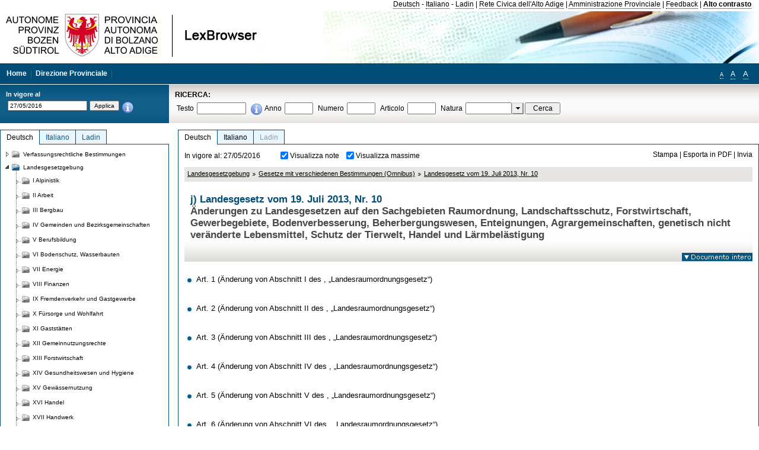

--- FILE ---
content_type: text/html; charset=utf-8
request_url: https://lexbrowser.provinz.bz.it/doc/20160527/de/197220/landesgesetz_vom_19_juli_2013_nr_10.aspx
body_size: 17899
content:


<!DOCTYPE html PUBLIC "-//W3C//DTD XHTML 1.0 Transitional//EN" "http://www.w3.org/TR/xhtml1/DTD/xhtml1-transitional.dtd">

<html xmlns="http://www.w3.org/1999/xhtml" xml:lang="en">
<head><title>
	Lexbrowser - j) Landesgesetz vom 19. Juli 2013, Nr. 10
</title><meta http-equiv="Content-Type" content="text/html; charset=utf-8" /><meta http-equiv="X-UA-Compatible" content="IE=8" /><link rel="shortcut icon" type="image/x-icon" href="/favicon.ico" /><link rel="icon" type="image/x-icon" href="/favicon.ico" /><link id="hStyleCommon" rel="stylesheet" type="text/css" href="https://www.provinz.bz.it/GenericV5/css/common.css" media="screen" title="default" /><link id="hStyle" rel="stylesheet" type="text/css" href="https://www.provinz.bz.it/land/landesverwaltung/css/default.css" media="screen" title="default" />

    <!--[if lte IE 6]>
            <link rel="stylesheet" type="text/css" href="https://www.provinz.bz.it/GenericV5/css/correzioni_ie_win_6.css" media="screen" /><link rel="stylesheet" type="text/css" href="https://www.provinz.bz.it/GenericV5/css/print_ie_win_6.css" media="print" />
    <![endif]-->
    <!--[if lte IE 7]>
            <link rel="stylesheet" type="text/css" href="https://www.provinz.bz.it/GenericV5/css/correzioni_ie_win_all.css" media="all" />
    <![endif]-->
    <link rel="stylesheet" type="text/css" href="https://www.provinz.bz.it/GenericV5/css/print.css" media="print" />
    <script type="text/javascript" src="https://www.provinz.bz.it/GenericV5/scripts/functions.js"></script>
    <script type="text/javascript"> 
            //<![CDATA[
        //addLoadEvent(inizializzait); addLoadEvent(tableruler); addLoadEvent(addHelp);
            //]]>
    </script>
    <link id="hStyleMain" rel="stylesheet" href="/css/main.css" media="screen" type="text/css" />
    <!--[if lte IE 7]>
        <link id="hStyleCorr" rel="stylesheet" media="screen" type="text/css" href="../../../../css/ie7-and-down.css" />
    <![endif]-->
    <!--[if gt IE 7]>
        <link id="hStyleElenchi" rel="stylesheet" media="screen" type="text/css" href="../../../../css/elenchi.css" />
    <![endif]-->
    <!--[if !IE]><!-->
        <link id="hStyleElenchiNoIE" rel="stylesheet" media="screen" type="text/css" href="../../../../css/elenchi.css" />
    <!--<![endif]-->
    

<!-- 12.02.2014 -->
<script>
  (function(i,s,o,g,r,a,m){i['GoogleAnalyticsObject']=r;i[r]=i[r]||function(){
  (i[r].q=i[r].q||[]).push(arguments)},i[r].l=1*new Date();a=s.createElement(o),
  m=s.getElementsByTagName(o)[0];a.async=1;a.src=g;m.parentNode.insertBefore(a,m)
  })(window,document,'script','//www.google-analytics.com/analytics.js','ga');
  ga('create', 'UA-47078896-3', 'provincia.bz.it');
  ga('send', 'pageview');
  ga('set', 'anonymizeIp', true);
</script>
<link href="/WebResource.axd?d=FwWDfCO6ODBIcZOYeAZ4Kl_ppoWObN0Rnck-GF0g-pC2FvYZP9VzXUN3nSC6JbKnNG_Z4_eK1DBRgSTDEEdQghxuzGfef-VDzUDIXavkp3jvwUmj0&amp;t=634405637580000000" type="text/css" rel="stylesheet" /></head>
<body>
    <form method="post" action="./landesgesetz_vom_19_juli_2013_nr_10.aspx" onsubmit="javascript:return WebForm_OnSubmit();" id="form1">
<div class="aspNetHidden">
<input type="hidden" name="ToolkitScriptManager1_HiddenField" id="ToolkitScriptManager1_HiddenField" value="" />
<input type="hidden" name="__EVENTTARGET" id="__EVENTTARGET" value="" />
<input type="hidden" name="__EVENTARGUMENT" id="__EVENTARGUMENT" value="" />
<input type="hidden" name="__LASTFOCUS" id="__LASTFOCUS" value="" />
<input type="hidden" name="__VIEWSTATE" id="__VIEWSTATE" value="Edqb3c0FgzdD5zsZOq5QI4SX3H1/pXh96ox0DIAcYSugCz6uTHT/jh8M37aaeQlcTah7v5SLTq/rP1z+/CJactKYB0auAcyJhkOanNYZJXbMW5hkxJ9lnaNuok0LPQcPTE0CmCsDxX+ZuoBRhfO4frYnajjAVLbF8p3Lz5ciCdvbnQgk6Uvrjs2EEmbSva5b38SKaLGQsOl1rWzgEDQW5VD4C/TEMW+9jfvibHugNx3hYlzB6Z9cz+j/ZdcjnPvA5NGRmF3kmNW6IUf/xY92G3ZNcY00DEtx9MXvOwuUQZzQT8ELjJbrtE/ZzYjAOTUsx/zCaMnIVjHFI+AoVH/lZgPpcHhWY+/gtTiUOvjksjDheGVhbBDip3PSF6pCpebosH8/Y0/qq3lNh4FUSgPH8lfcjzNnPzYBhEL+xDKvtagg2UQ62/bKlINSm1i3rFFQAieMhoJvkg9XGvg++T4ww1ksql6oEtqp2iEMQR8sccQ+RRiT6EYAVt34YMeqd5nnKxsmMgmDvI4JUOJusGh+YD8cD/MWcgSE14KpIHS6qruR7MolVdV4qGR+Nnc6mtUT6GXZQks1QIHy63bxapRMBJhXVMkEcPo5GwZ2ebfya203czniXAfOE6AQn303WgQTUf7g7hqdsUe4Rbingd8/8MasF7V37F9FGjLu6VK4+pyadqOdL14K+/Pz00ZDQGDX4XGqjMIdPoTk+W8bxtNk7jtpAnw9kOmkumwX9s8lB+MqASW2eShXSJlGcKvlxkHAW+c1KCNYZJWHdRsbre0t14FVNijlfkes9cokK9XCkYje14jW4oEovA12/g4RUigguUKISGeNY/9KZHBINO+lMSix9lRLYf4+wwBZHDi4eHo6UDOd027aTnl3zL9cus4ygNsk0//sO0T47tX+EYurIyeoNEUqYTOT2b4bZbZRl0NZ+0Hcps+RNdJz72otpSIx3bK9rixtZxljXW3jD9dx5WSP711N9wrFPuWzGuv+OXQ7E8SLbRzyaF1mWz1WSrT14FDcAUhe28EUBGX9TQstTkYFB3M=" />
</div>

<script type="text/javascript">
//<![CDATA[
var theForm = document.forms['form1'];
if (!theForm) {
    theForm = document.form1;
}
function __doPostBack(eventTarget, eventArgument) {
    if (!theForm.onsubmit || (theForm.onsubmit() != false)) {
        theForm.__EVENTTARGET.value = eventTarget;
        theForm.__EVENTARGUMENT.value = eventArgument;
        theForm.submit();
    }
}
//]]>
</script>


<script src="/WebResource.axd?d=pynGkmcFUV13He1Qd6_TZHWUOCcYpK7TqXX-jSSfFOn8WQQVJ3_JQfxokQCfmah2h20riw2&amp;t=638286137964787378" type="text/javascript"></script>

<script src='/js/highlightext.js' type='text/javascript'></script>

<script src="/ScriptResource.axd?d=nv7asgRUU0tRmHNR2D6t1HfXvmYHvLIGlD2-I1xouO-JpZpr8nL03_pl2L48l7jQlAbEmL5fxN8bEvmkbmf96ttld229X149lZ94txq0ddOFhDWJfvJHG9O4Izc-v0RKCjedSg2&amp;t=ffffffffe8f46b29" type="text/javascript"></script>
<script src="/ScriptResource.axd?d=x6wALODbMJK5e0eRC_p1LcSJ7MAZuo3dWuAmXZa5h-q7p1g_jlM-iJsL5WHHBHg6XNbkDsJNsCyEfW2E6muDDhotiSgMy3JJnT2XA5BBxFcP_tbN0&amp;t=f2cd5c5" type="text/javascript"></script>
<script src="/ScriptResource.axd?d=P5lTttoqSeZXoYRLQMIScLyIW5KVGRudF6Wmo6d3xiqUvylBJAn3_aY5lx7ad9UUS3Pqu6MdPZ4cgsqyC3CopMeznCVmn2QCp4zHmCTvmh-bA6RV0&amp;t=f2cd5c5" type="text/javascript"></script>
<script src="/ScriptResource.axd?d=3ia6HmjDiLBiKjztVGXh5Kn5KC0cV02Q95YNnbQKqpiSHJHBTo9ZUWB-jOhMaY8lgPbz8AsbFcw-ejg9FZT5tJOtLjCnqF2o2TnocW9CHBA6vTU1lG-rq1xnYziRSU8Fjx7seIw996p5gjlymjctDMGnNA4Lybi71DNRU6Pq2JfCyiqRSTtZNcOMMfhlDvl0heMsAQ2" type="text/javascript"></script>
<script src="/doc/20160527/de/197220/landesgesetz_vom_19_juli_2013_nr_10.aspx?_TSM_HiddenField_=ToolkitScriptManager1_HiddenField&amp;_TSM_CombinedScripts_=%3b%3bAjaxControlToolkit%2c+Version%3d4.1.40412.0%2c+Culture%3dneutral%2c+PublicKeyToken%3d28f01b0e84b6d53e%3ait%3aacfc7575-cdee-46af-964f-5d85d9cdcf92%3aeffe2a26%3a5546a2b%3a475a4ef5%3ad2e10b12%3a37e2e5c9%3a5a682656%3aecdfc31d%3a4355a41%3a2a35a54f" type="text/javascript"></script>
<script type="text/javascript">
//<![CDATA[
function WebForm_OnSubmit() {
if (typeof(ValidatorOnSubmit) == "function" && ValidatorOnSubmit() == false) return false;
return true;
}
//]]>
</script>

    <script type="text/javascript">
//<![CDATA[
Sys.WebForms.PageRequestManager._initialize('ctl00$ToolkitScriptManager1', 'form1', [], [], [], 90, 'ctl00');
//]]>
</script>

    <script type="text/javascript" >
    <!--
        $(document).ready(function () {
            function setTextSize(s) {
                $("body").css("font-size", s + "em");
                jQuery.cookie("textsize", s, { expires: 7, path: "/" });
            }

            if (jQuery.cookie("textsize")) {
                var val = parseFloat(jQuery.cookie("textsize"));
                //alert(val);
                if (0 < (isNaN(val) ? 0 : val)) {
                    $("body").css("font-size", val.toString() + "em");
                }
            }

            $("#largetext").click(function () { setTextSize(1); });
            $("#middletext").click(function () { setTextSize(0.8); });
            $("#smalltext").click(function () { setTextSize(0.7); });
            $("#ddlRicercaNatura_Table").css("top", "0px");
        });
        function openPopUp(pag) {
            window.open(pag, '_blank', 'height=600,width=800,status=yes,toolbar=no,menubar=no,location=no,scrollbars=1,resizable=1');
        }
        function openPopUpSmall(pag) {
            window.open(pag, '_blank', 'height=200,width=400,status=yes,toolbar=no,menubar=no,location=no,scrollbars=1,resizable=1');
        }
        -->
    </script>


        <div class="intestazione">
            <div class="primaintestazione">
                <a id="lnkLangDE" href="javascript:__doPostBack(&#39;ctl00$lnkLangDE&#39;,&#39;&#39;)">Deutsch</a> -
                <a id="lnkLangIT" href="javascript:__doPostBack(&#39;ctl00$lnkLangIT&#39;,&#39;&#39;)">Italiano</a> -
                <a id="lnkLangLA" href="javascript:__doPostBack(&#39;ctl00$lnkLangLA&#39;,&#39;&#39;)">Ladin</a>
                |
                <a id="HyperLink4" href="http://www.provincia.bz.it/it/">Rete Civica dell'Alto Adige</a>
                |
                <a id="HyperLink5" href="http://www.provincia.bz.it/aprov/amministrazione/">Amministrazione Provinciale</a>
                |
                <a id="HyperLink1" href="http://www.provincia.bz.it/aprov/amministrazione/service/feedback.asp">Feedback</a>
                |
                <strong>
                    <a id="lbAltoContrasto" href="javascript:__doPostBack(&#39;ctl00$lbAltoContrasto&#39;,&#39;&#39;)">Alto contrasto</a>
                </strong>
            </div>
            <div class="secondaintestazione">
                <div class="loghi"><img id="imgLogo" src="../../../../images/loghi.jpg" alt="Provincia Autonoma di Bolzano - Alto Adige - LexBrowser" /></div>
                
           </div>
            <div class="terzaintestazione">
                <div class="T_nav">
                    <a id="HyperLink7" href="../../../../">Home</a>
                    |
                    <a id="HyperLink9" href="http://www.provincia.bz.it/ressorts/generaldirektion/">Direzione Provinciale</a>
                    |
                </div>
                <div class="Usabilita_nav">
                    <a href="javascript:void(0);" id="smalltext" style="font-size:0.7em" title="Piccolo">A</a> 
                    <a href="javascript:void(0);" id="middletext" style="font-size:1em" title="Normale">A</a> 
                    <a href="javascript:void(0);" id="largetext" style="font-size:1.1em" title="Grande">A</a>
<!--                     <a id="help" title="help" href="/help.aspx" onclick="openPopUp('/help.aspx');return false;">Help</a> -->
                </div>
            </div>
            <div class="quartaintestazione">
                <div class="filtrodata">
                    <h2>In vigore al</h2>
                    <div id="pnlFiltroData" class="filtrodata_elementi" onkeypress="javascript:return WebForm_FireDefaultButton(event, &#39;btnFiltroData&#39;)">
	
                        <input name="ctl00$txtFiltroData" type="text" value="27/5/2016" id="txtFiltroData" class="calendario" />
                        <input type="submit" name="ctl00$btnFiltroData" value="Applica" onclick="javascript:WebForm_DoPostBackWithOptions(new WebForm_PostBackOptions(&quot;ctl00$btnFiltroData&quot;, &quot;&quot;, true, &quot;Date&quot;, &quot;&quot;, false, false))" id="btnFiltroData" />
                        <input type="hidden" name="ctl00$MaskedEditExtender1_ClientState" id="MaskedEditExtender1_ClientState" />
                        <span id="rngFiltroData" style="display:none;">*</span>
                        <div class="infofiltro">
                            <a href="/helpFilter.aspx" onclick="openPopUpSmall('/helpFilter.aspx');return false;"><img id="imgInfo" src="../../../../images/info_icon.png" /></a>
                        </div>
                    
</div>
                </div>
                <div id="pnlRicerca" class="ricerca" onkeypress="javascript:return WebForm_FireDefaultButton(event, &#39;btnCerca&#39;)">
	
                    <h2>RICERCA:</h2>
                    <div class="ricerca_elementi">
                        <label for="txtRicercaTesto" id="lblRicercaTesto">Testo</label> <input name="ctl00$txtRicercaTesto" type="text" maxlength="500" id="txtRicercaTesto" class="ricerca_testo" />
                        <div class="infofiltro">
                            <a href="/helpRicerca.aspx" onclick="openPopUpSmall('/helpRicerca.aspx');return false;"><img id="imgInfo2" src="../../../../images/info_icon.png" /></a>
                        </div>
                        <label for="txtRicercaAnno" id="lblRicercaAnno">Anno</label> <input name="ctl00$txtRicercaAnno" type="text" maxlength="4" id="txtRicercaAnno" class="ricerca_anno" />
                        <label for="txtRicercaNumero" id="lblRicercaNumero">Numero</label> <input name="ctl00$txtRicercaNumero" type="text" maxlength="10" id="txtRicercaNumero" class="ricerca_numero" />
                        <label for="txtRicercaArticolo" id="lblRicercaArticolo">Articolo</label> <input name="ctl00$txtRicercaArticolo" type="text" maxlength="10" id="txtRicercaArticolo" class="ricerca_numero" />
                        <label for="ddlRicercaNatura" id="lblRicercaNatura">Natura</label> <div id="ddlRicercaNatura" class="ricerca_natura" style="display:inline;">
		<table id="ddlRicercaNatura_Table" class="ajax__combobox_inputcontainer" cellspacing="0" cellpadding="0" style="border-width:0px;border-style:None;border-collapse:collapse;display:inline;position:relative;top:5px;">
			<tr>
				<td class="ajax__combobox_textboxcontainer"><input name="ctl00$ddlRicercaNatura$TextBox" type="text" id="ddlRicercaNatura_TextBox"  /></td><td class="ajax__combobox_buttoncontainer"><button id="ddlRicercaNatura_Button" type="button" style="visibility:hidden;"></button></td>
			</tr>
		</table><ul id="ddlRicercaNatura_OptionList" class="ajax__combobox_itemlist" style="display:none;visibility:hidden;">
			<li></li><li>Beschluss der Landesregierung</li><li>Gutachten</li><li>Verwaltungsgericht Bozen</li><li>Rundschreiben</li><li>Pariser Vertrag</li><li>Verfassung der Republik Italien</li><li>Durchf&#252;hrungsbestimmungen</li><li>Autonomiestatut und Durchf&#252;hrungsbestimmungen</li><li>Gesetz oder Verfassungsgesetz</li><li>Dekret des Landeshauptmanns</li><li>Landesgesetz</li><li>Kollektivvertrag</li><li>Verfassungsgerichtshof</li>
		</ul><input type="hidden" name="ctl00$ddlRicercaNatura$HiddenField" id="ddlRicercaNatura_HiddenField" value="0" />
	</div>
                        <input type="submit" name="ctl00$btnCerca" value="Cerca" id="btnCerca" class="actioncerca" />
                    </div>
                
</div>
            </div>
        </div>

        <div class="Cont">
        	<div class="wrapper">
        		<div class="Cont"> 
            	    <div class="content">


                	    
    <div class="Centrale">
        <a name="top" />
        <div class="lingue">
            <a id="ContentPlaceHolder1_lnkLangDE" class="lingua selezionata" href="/doc/20160527/de/197220/landesgesetz_vom_19_juli_2013_nr_10.aspx">Deutsch</a>
            <a id="ContentPlaceHolder1_lnkLangIT" class="lingua noselezionata" href="/doc/20160527/it/197220/legge_provinciale_19_luglio_2013_n_10.aspx">Italiano</a>
            <a id="ContentPlaceHolder1_lnkLangLA" class="lingua disabilitato ultimo">Ladin</a>
        </div>
        <div class="contenuto">
            <div class="contenuto_Cella">
                <div id="ContentPlaceHolder1_pnlAzioni" class="azioni">
	
                    <div class="edizione">
                        In vigore al: 27/05/2016
                    </div>
                    <div class="visualizzazionidoc">
                        <input id="ContentPlaceHolder1_chkVisualizzaNote" type="checkbox" name="ctl00$ContentPlaceHolder1$chkVisualizzaNote" checked="checked" onclick="javascript:setTimeout(&#39;__doPostBack(\&#39;ctl00$ContentPlaceHolder1$chkVisualizzaNote\&#39;,\&#39;\&#39;)&#39;, 0)" /><label for="ContentPlaceHolder1_chkVisualizzaNote">Visualizza note</label>
                        <input id="ContentPlaceHolder1_chkVisualizzaMassime" type="checkbox" name="ctl00$ContentPlaceHolder1$chkVisualizzaMassime" checked="checked" onclick="javascript:setTimeout(&#39;__doPostBack(\&#39;ctl00$ContentPlaceHolder1$chkVisualizzaMassime\&#39;,\&#39;\&#39;)&#39;, 0)" /><label for="ContentPlaceHolder1_chkVisualizzaMassime">Visualizza massime</label>
                    </div>
                    <div class="azionidoc">
                        
                        <a href="javascript:void(0);" onclick="popup(3168446,3168446,1, '20160527');">
                            <span id="ContentPlaceHolder1_lblStampa">Stampa</span></a>
                        | <a href="javascript:void(0);" onclick="popup(3168446,3168446,2, '20160527');">
                            <span id="ContentPlaceHolder1_lblEsporta">Esporta in PDF</span></a>
                        | <a href="javascript:void(0);" onclick="popup(3168446,3168446,3, '20160527');">
                            <span id="ContentPlaceHolder1_lblInvia">Invia</span></a>
                    </div>
                
</div>
                
                <div class="Briciole">
                    <div class="mappapercorsosito">
                        <a href="/doc/20160527/de/LG/landesgesetzgebung.aspx">Landesgesetzgebung</a><img alt="separatore percorso" src="/images/pathsep.jpg" /><a href="/doc/20160527/de/LG%c2%a7XXXIX/landesgesetzgebung/gesetze_mit_verschiedenen_bestimmungen_omnibus.aspx">Gesetze mit verschiedenen Bestimmungen (Omnibus)</a><img alt="separatore percorso" src="/images/pathsep.jpg" /><a href="/doc/20160527/de/197220/landesgesetz_vom_19_juli_2013_nr_10.aspx">Landesgesetz vom 19. Juli 2013, Nr. 10</a>
                    </div>
                </div>
                <div id="ContentPlaceHolder1_pnlTitolo" class="titolodocumento">
	
                    <h1>
                        <span class="tit_doc">
                            j) Landesgesetz vom 19. Juli 2013, Nr. 10</span>
                        <br />
                        <span class="descr_doc">
                            Änderungen zu Landesgesetzen auf den Sachgebieten Raumordnung, Landschaftsschutz, Forstwirtschaft, Gewerbegebiete, Bodenverbesserung, Beherbergungswesen, Enteignungen, Agrargemeinschaften, genetisch nicht veränderte Lebensmittel, Schutz der Tierwelt, Handel und Lärmbelästigung</span>
                    </h1>
                    
                    <a id="ContentPlaceHolder1_lnkDocInteroImg" class="documento_intero" onclick="$(&#39;#attesa1&#39;).show();" href="landesgesetz_vom_19_juli_2013_nr_10.aspx?view=1"><img id="ContentPlaceHolder1_imgDocIntero" src="../../../../images/documento_intero_IT.jpg" alt="Visualizza documento intero" /></a>
                    <div id="attesa1" class="attesa" style="display: none">
                        <span id="ContentPlaceHolder1_lblAttesa">Attendere, processo in corso!</span></div>
                
</div>
                <div id="documento" class="documentoesteso">
                    <div class="Cella_articolo"><ul><li class="disable"><a href="/doc/20160527/de/197220%c2%a710/landesgesetz_vom_19_juli_2013_nr_10/art_1_nderung_von_abschnitt_i_des_landesraumordnungsgesetz.aspx"> <span>Art. 1 (Änderung von Abschnitt I des  , „Landesraumordnungsgesetz“)</span></a><span class="descrizione">&nbsp;</span></li><li class="disable"><a href="/doc/20160527/de/197220%c2%a720/landesgesetz_vom_19_juli_2013_nr_10/art_2_nderung_von_abschnitt_ii_des_landesraumordnungsgesetz.aspx"> <span>Art. 2 (Änderung von Abschnitt II des  , „Landesraumordnungsgesetz“)</span></a><span class="descrizione">&nbsp;</span></li><li class="disable"><a href="/doc/20160527/de/197220%c2%a730/landesgesetz_vom_19_juli_2013_nr_10/art_3_nderung_von_abschnitt_iii_des_landesraumordnungsgesetz.aspx"> <span>Art. 3 (Änderung von Abschnitt III des  , „Landesraumordnungsgesetz“)</span></a><span class="descrizione">&nbsp;</span></li><li class="disable"><a href="/doc/20160527/de/197220%c2%a740/landesgesetz_vom_19_juli_2013_nr_10/art_4_nderung_von_abschnitt_iv_des_landesraumordnungsgesetz.aspx"> <span>Art. 4 (Änderung von Abschnitt IV des  , „Landesraumordnungsgesetz“)</span></a><span class="descrizione">&nbsp;</span></li><li class="disable"><a href="/doc/20160527/de/197220%c2%a750/landesgesetz_vom_19_juli_2013_nr_10/art_5_nderung_von_abschnitt_v_des_landesraumordnungsgesetz.aspx"> <span>Art. 5 (Änderung von Abschnitt V des  , „Landesraumordnungsgesetz“)</span></a><span class="descrizione">&nbsp;</span></li><li class="disable"><a href="/doc/20160527/de/197220%c2%a760/landesgesetz_vom_19_juli_2013_nr_10/art_6_nderung_von_abschnitt_vi_des_landesraumordnungsgesetz.aspx"> <span>Art. 6 (Änderung von Abschnitt VI des  , „Landesraumordnungsgesetz“)</span></a><span class="descrizione">&nbsp;</span></li><li class="disable"><a href="/doc/20160527/de/197220%c2%a770/landesgesetz_vom_19_juli_2013_nr_10/art_7_nderung_von_abschnitt_vii_des_landesraumordnungsgesetz.aspx"> <span>Art. 7 (Änderung von Abschnitt VII des  , „Landesraumordnungsgesetz“)</span></a><span class="descrizione">&nbsp;</span></li><li class="disable"><a href="/doc/20160527/de/197220%c2%a780/landesgesetz_vom_19_juli_2013_nr_10/art_8_nderung_von_abschnitt_viii_des_landesraumordnungsgesetz.aspx"> <span>Art. 8 (Änderung von Abschnitt VIII des  , „Landesraumordnungsgesetz“)</span></a><span class="descrizione">&nbsp;</span></li><li class="disable"><a href="/doc/20160527/de/197220%c2%a790/landesgesetz_vom_19_juli_2013_nr_10/art_9_nderung_von_abschnitt_ix_des_landesraumordnungsgesetz.aspx"> <span>Art. 9 (Änderung von Abschnitt IX des  , „Landesraumordnungsgesetz“)</span></a><span class="descrizione">&nbsp;</span></li><li class="disable"><a href="/doc/20160527/de/197220%c2%a7100/landesgesetz_vom_19_juli_2013_nr_10/art_10_nderung_von_abschnitt_x_des_landesraumordnungsgesetz.aspx"> <span>Art. 10 (Änderung von Abschnitt X des  , „Landesraumordnungsgesetz“)</span></a><span class="descrizione">&nbsp;</span></li><li class="disable"><a href="/doc/20160527/de/197220%c2%a7110/landesgesetz_vom_19_juli_2013_nr_10/art_11_nderung_des_landschaftsschutz.aspx"> <span>Art. 11 (Änderung des  , „Landschaftsschutz“)</span></a><span class="descrizione">&nbsp;</span></li><li class="disable"><a href="/doc/20160527/de/197220%c2%a7120/landesgesetz_vom_19_juli_2013_nr_10/art_12_nderung_des_forstgesetz.aspx"> <span>Art. 12 (Änderung des  , „Forstgesetz“)</span></a><span class="descrizione">&nbsp;</span></li><li class="disable"><a href="/doc/20160527/de/197220%c2%a7130/landesgesetz_vom_19_juli_2013_nr_10/art_13_nderung_des_wohnbaureform.aspx"> <span>Art. 13 (Änderung des  , „Wohnbaureform”)</span></a><span class="descrizione">&nbsp;</span></li><li class="disable"><a href="/doc/20160527/de/197220%c2%a7140/landesgesetz_vom_19_juli_2013_nr_10/art_14_nderung_des_bestimmungen_zur_bonifizierung.aspx"> <span>Art. 14 (Änderung des  , „Bestimmungen zur Bonifizierung“)</span></a><span class="descrizione">&nbsp;</span></li><li class="disable"><a href="/doc/20160527/de/197220%c2%a7150/landesgesetz_vom_19_juli_2013_nr_10/art_15_nderung_des_regelung_der_privaten_vermietung_von_g_stezimmern_und_m_blierten_ferienwohnungen.aspx"> <span>Art. 15 (Änderung des  , „Regelung der privaten Vermietung von Gästezimmern und möblierten Ferienwohnungen“)</span></a><span class="descrizione">&nbsp;</span></li><li class="disable"><a href="/doc/20160527/de/197220%c2%a7160/landesgesetz_vom_19_juli_2013_nr_10/art_16_nderung_des_enteignung_f_r_gemeinn_tzige_zwecke_in_bereichen_f_r_die_das_land_zust_ndig_ist.aspx"> <span>Art. 16 (Änderung des  , „Enteignung für gemeinnützige Zwecke in Bereichen, für die das Land zuständig ist“)</span></a><span class="descrizione">&nbsp;</span></li><li class="disable"><a href="/doc/20160527/de/197220%c2%a7170/landesgesetz_vom_19_juli_2013_nr_10/art_17_nderung_des_neuordnung_der_agrargemeinschaften_interessentschaften_nachbarschaften_usw_zur_aus_bung_der_rechte_an_den_gemeinsamen_grundst_cken.aspx"> <span>Art. 17 (Änderung des  ,  „Neuordnung der Agrargemeinschaften (Interessentschaften, Nachbarschaften, usw.) zur Ausübung der Rechte an den gemeinsamen Grundstücken“)</span></a><span class="descrizione">&nbsp;</span></li><li class="disable"><a href="/doc/20160527/de/197220%c2%a7180/landesgesetz_vom_19_juli_2013_nr_10/art_18_nderung_des_kennzeichnung_von_lebensmitteln_ohne_gvo_eigenschaften.aspx"> <span>Art. 18 (Änderung des  , „Kennzeichnung von Lebensmitteln ohne GVO-Eigenschaften“)</span></a><span class="descrizione">&nbsp;</span></li><li class="disable"><a href="/doc/20160527/de/197220%c2%a7190/landesgesetz_vom_19_juli_2013_nr_10/art_19_nderung_des_ma_nahmen_zum_schutz_der_tierwelt_und_zur_unterbindung_des_streunens_von_tiere.aspx"> <span>Art. 19 (Änderung des  , „Maßnahmen zum Schutz der Tierwelt und zur Unterbindung des Streunens von Tiere“)</span></a><span class="descrizione">&nbsp;</span></li><li class="disable"><a href="/doc/20160527/de/197220%c2%a7200/landesgesetz_vom_19_juli_2013_nr_10/art_20_nderung_des_neue_handelsordnung.aspx"> <span>Art. 20 (Änderung des  , „Neue Handelsordnung“)</span></a><span class="descrizione">&nbsp;</span></li><li class="disable"><a href="/doc/20160527/de/197220%c2%a7210/landesgesetz_vom_19_juli_2013_nr_10/art_21_nderung_des_liberalisierung_der_handelst_tigkeit.aspx"> <span>Art. 21 (Änderung des  ,„Liberalisierung der Handelstätigkeit“)</span></a><span class="descrizione">&nbsp;</span></li><li class="disable"><a href="/doc/20160527/de/197220%c2%a7220/landesgesetz_vom_19_juli_2013_nr_10/art_22_nderung_des_bestimmungen_zur_l_rmbel_stigung.aspx"> <span>Art. 22 (Änderung des  , „Bestimmungen zur Lärmbelästigung“)</span></a><span class="descrizione">&nbsp;</span></li><li class="disable"><a href="/doc/20160527/de/197220%c2%a7230/landesgesetz_vom_19_juli_2013_nr_10/art_23_bergangsbestimmungen.aspx"> <span>Art. 23 (Übergangsbestimmungen)</span></a><span class="descrizione">&nbsp;</span></li><li class="disable"><a href="/doc/20160527/de/197220%c2%a7240/landesgesetz_vom_19_juli_2013_nr_10/art_24_aufhebung_von_bestimmungen.aspx"> <span>Art. 24 (Aufhebung von Bestimmungen)</span></a><span class="descrizione">&nbsp;</span></li><li class="disable"><a href="/doc/20160527/de/197220%c2%a7250/landesgesetz_vom_19_juli_2013_nr_10/span_art_25_finanzbestimmung_span.aspx"> <span><span >[</span>Art. 25 (Finanzbestimmung) <span>&nbsp;</span></span></a><span class="descrizione">&nbsp;</span>&nbsp;<img class="delibere_sentenze" src="/images/massime.jpg" alt="delibera sentenza" /></li><li class="disable"><a href="/doc/20160527/de/197220%c2%a7260/landesgesetz_vom_19_juli_2013_nr_10/art_25_bis_finanzbestimmung.aspx"> <span>Art. 25/bis (Finanzbestimmung)</span></a><span class="descrizione">&nbsp;</span></li><li class="disable"><a href="/doc/20160527/de/197220%c2%a7270/landesgesetz_vom_19_juli_2013_nr_10/art_26_inkrafttreten.aspx"> <span>Art. 26 (Inkrafttreten)</span></a><span class="descrizione">&nbsp;</span></li></ul></div>
                </div>
                
            </div>
        </div>
    </div>
    <script type="text/javascript">
    
        $(document).ready(function() {
            
            var query = highlightGoogleSearchTerms(document.URL);
            if (!query)
            {
                var analizza = true;
                var loc = 'http://' + document.domain;
                if (document.referrer.length >= loc.length) {
                    if (document.referrer.substring(0, loc.length) == loc)
                        analizza = false;
                }

                if (analizza)
                    query = highlightGoogleSearchTerms(document.referrer);

            }
            
            if (query != '')
            {
                var bodyText = $(".contenuto").html();
                bodyText = doHighlight(bodyText, query);
  
                $(".contenuto").html(bodyText);
            }
        });

        function mostraIndice() {
            if ($("#indice").is(':visible')) {
                $("#indice").hide();
                $("#documento").attr("class", "documentoesteso");
                $("#boxIndice").attr("class", "boxIndice_ridotto");
            }
            else {
                $("#indice").show();
                $("#documento").attr("class", "documentoridotto");
                $("#boxIndice").attr("class", "boxIndice_esteso");
            }
        }
        function popup(idArt, idDocumento, action, data) {
            var art = "";
            if ($("#boxIndice").length == 0) {
                art = idArt;
            } 
            else 
            {
                $(".filtroArticoli:checked").each(function () {
                    art += this.id.substring(7) + ";";
                });
            }
            
            //var pag = "/Invia.aspx" + "?id=" + idDocumento + escape("&") + "action=" + action + escape("&") + "idArt=" + idArt + escape("&") + "data=" + data + escape("&") + "c=" + art;
            //window.open(unescape(pag), "myWindow", "height = 600, width = 480, resizable = no,toolbar=no,scrollbars=yes,menubar=no, status = 0");

            var printForm = document.createElement("form");
            printForm.target = "printForm";
            printForm.method = "POST"; // or "post" if appropriate
            printForm.action = '/Invia.aspx';
            printForm.setAttribute("style", "display:none;");

            var idInput = document.createElement("input");
            idInput.type = "text";
            idInput.name = "id";
            idInput.value = idDocumento;
            printForm.appendChild(idInput);

            var actionInput = document.createElement("input");
            actionInput.type = "text";
            actionInput.name = "action";
            actionInput.value = action;
            printForm.appendChild(actionInput);

            var idArtInput = document.createElement("input");
            idArtInput.type = "text";
            idArtInput.name = "idArt";
            idArtInput.value = idArt;
            printForm.appendChild(idArtInput);

            var dataInput = document.createElement("input");
            dataInput.type = "text";
            dataInput.name = "data";
            dataInput.value = data;
            printForm.appendChild(dataInput);

            var artInput = document.createElement("input");
            artInput.type = "text";
            artInput.name = "c";
            artInput.value = art;
            printForm.appendChild(artInput);
 
            document.body.appendChild(printForm);

            map = window.open("", "printForm", "height = 600, width = 480, resizable = no,toolbar=no,scrollbars=yes,menubar=no, status = 0");

            if (map) {
                printForm.submit();
            } else {
                alert('You must allow popups for this map to work.');
            }

        }
    </script>

           		    </div>
           		</div>
            </div>
        </div>
        
        <div class="Col_sx">
        	<div class="tree">
                
<div id="messaggioattesa" style="display:none;">Caricamento in corso</div>
<div class="ucTree">
    <div class="lingue">
        <a id="Tree1_lnkLangDE" class="lingua selezionata" href="/doc/20160527/de/197220/landesgesetz_vom_19_juli_2013_nr_10.aspx">Deutsch</a>
        <a id="Tree1_lnkLangIT" class="lingua noselezionata" href="/doc/20160527/it/197220/legge_provinciale_19_luglio_2013_n_10.aspx">Italiano</a>
        <a id="Tree1_lnkLangLA" class="lingua noselezionata ultimo" href="/doc/20160527/la/LG%c2%a7XXXIX/legislazion_provinziela/leges_cun_desposiziuns_desvalies_omnibus.aspx">Ladin</a>
    </div>
    <div id="rootTree" class="albero"><table cellspacing="0" cellpadding="0" border="0"><tr id="nodo11" class="primariga"><td class="action"><img alt="Action" class="action" onclick="caricaNodo(11,'de',1, 0, '20160527');" src="/images/closed_single.png" /></td><td class="action"><img alt="Action" class="action" onclick="caricaNodo(11,'de',1, 0, '20160527');" src="/images/folder.png" /></td><td class="nodetree"><a class="tree" href="/doc/20160527/de/VB/verfassungsrechtliche_bestimmungen.aspx">Verfassungsrechtliche Bestimmungen</a></td></tr><tr id="nodo14" class="primariga"><td class="action last_coltree_single"><img alt="Action" class="action" onclick="caricaNodo(14,'de',0, 1, '20160527');" src="/images/last_expanded_single.png" /></td><td class="action imagetree"><img alt="Action" class="action" onclick="caricaNodo(14,'de',0, 1, '20160527');" src="/images/folder_opened.png" /></td><td class="nodetree"><a class="tree" href="/doc/20160527/de/LG/landesgesetzgebung.aspx">Landesgesetzgebung</a></td></tr><tr id="subnodo14"><td class="first_col"></td><td colspan="2"><table cellspacing="0" cellpadding="0" border="0"><tr id="nodo1135579"><td class="action imagetree coltree"><img alt="Action" class="action" onclick="caricaNodo(1135579,'de',1, 0, '20160527');" src="/images/closed.png" /></td><td class="action imagetree"><img alt="Action" class="action" onclick="caricaNodo(1135579,'de',1, 0, '20160527');" src="/images/folder.png" /></td><td class="nodetree"><a class="tree" href="/doc/20160527/de/LG%c2%a7I/landesgesetzgebung/alpinistik.aspx">I Alpinistik</a></td></tr><tr id="nodo1135582"><td class="action imagetree coltree"><img alt="Action" class="action" onclick="caricaNodo(1135582,'de',1, 0, '20160527');" src="/images/closed.png" /></td><td class="action imagetree"><img alt="Action" class="action" onclick="caricaNodo(1135582,'de',1, 0, '20160527');" src="/images/folder.png" /></td><td class="nodetree"><a class="tree" href="/doc/20160527/de/LG%c2%a7II/landesgesetzgebung/arbeit.aspx">II Arbeit</a></td></tr><tr id="nodo1135585"><td class="action imagetree coltree"><img alt="Action" class="action" onclick="caricaNodo(1135585,'de',1, 0, '20160527');" src="/images/closed.png" /></td><td class="action imagetree"><img alt="Action" class="action" onclick="caricaNodo(1135585,'de',1, 0, '20160527');" src="/images/folder.png" /></td><td class="nodetree"><a class="tree" href="/doc/20160527/de/LG%c2%a7III/landesgesetzgebung/bergbau.aspx">III Bergbau</a></td></tr><tr id="nodo1135588"><td class="action imagetree coltree"><img alt="Action" class="action" onclick="caricaNodo(1135588,'de',1, 0, '20160527');" src="/images/closed.png" /></td><td class="action imagetree"><img alt="Action" class="action" onclick="caricaNodo(1135588,'de',1, 0, '20160527');" src="/images/folder.png" /></td><td class="nodetree"><a class="tree" href="/doc/20160527/de/LG%c2%a7IV/landesgesetzgebung/gemeinden_und_bezirksgemeinschaften.aspx">IV Gemeinden und Bezirksgemeinschaften</a></td></tr><tr id="nodo1135591"><td class="action imagetree coltree"><img alt="Action" class="action" onclick="caricaNodo(1135591,'de',1, 0, '20160527');" src="/images/closed.png" /></td><td class="action imagetree"><img alt="Action" class="action" onclick="caricaNodo(1135591,'de',1, 0, '20160527');" src="/images/folder.png" /></td><td class="nodetree"><a class="tree" href="/doc/20160527/de/LG%c2%a7V/landesgesetzgebung/berufsbildung.aspx">V Berufsbildung</a></td></tr><tr id="nodo1135594"><td class="action imagetree coltree"><img alt="Action" class="action" onclick="caricaNodo(1135594,'de',1, 0, '20160527');" src="/images/closed.png" /></td><td class="action imagetree"><img alt="Action" class="action" onclick="caricaNodo(1135594,'de',1, 0, '20160527');" src="/images/folder.png" /></td><td class="nodetree"><a class="tree" href="/doc/20160527/de/LG%c2%a7VI/landesgesetzgebung/bodenschutz_wasserbauten.aspx">VI Bodenschutz, Wasserbauten</a></td></tr><tr id="nodo1135597"><td class="action imagetree coltree"><img alt="Action" class="action" onclick="caricaNodo(1135597,'de',1, 0, '20160527');" src="/images/closed.png" /></td><td class="action imagetree"><img alt="Action" class="action" onclick="caricaNodo(1135597,'de',1, 0, '20160527');" src="/images/folder.png" /></td><td class="nodetree"><a class="tree" href="/doc/20160527/de/LG%c2%a7VII/landesgesetzgebung/energie.aspx">VII Energie</a></td></tr><tr id="nodo1135600"><td class="action imagetree coltree"><img alt="Action" class="action" onclick="caricaNodo(1135600,'de',1, 0, '20160527');" src="/images/closed.png" /></td><td class="action imagetree"><img alt="Action" class="action" onclick="caricaNodo(1135600,'de',1, 0, '20160527');" src="/images/folder.png" /></td><td class="nodetree"><a class="tree" href="/doc/20160527/de/LG%c2%a7VIII/landesgesetzgebung/finanzen.aspx">VIII Finanzen</a></td></tr><tr id="nodo1135603"><td class="action imagetree coltree"><img alt="Action" class="action" onclick="caricaNodo(1135603,'de',1, 0, '20160527');" src="/images/closed.png" /></td><td class="action imagetree"><img alt="Action" class="action" onclick="caricaNodo(1135603,'de',1, 0, '20160527');" src="/images/folder.png" /></td><td class="nodetree"><a class="tree" href="/doc/20160527/de/LG%c2%a7IX/landesgesetzgebung/fremdenverkehr_und_gastgewerbe.aspx">IX Fremdenverkehr und Gastgewerbe</a></td></tr><tr id="nodo1135606"><td class="action imagetree coltree"><img alt="Action" class="action" onclick="caricaNodo(1135606,'de',1, 0, '20160527');" src="/images/closed.png" /></td><td class="action imagetree"><img alt="Action" class="action" onclick="caricaNodo(1135606,'de',1, 0, '20160527');" src="/images/folder.png" /></td><td class="nodetree"><a class="tree" href="/doc/20160527/de/LG%c2%a7X/landesgesetzgebung/f_rsorge_und_wohlfahrt.aspx">X Fürsorge und Wohlfahrt</a></td></tr><tr id="nodo1135609"><td class="action imagetree coltree"><img alt="Action" class="action" onclick="caricaNodo(1135609,'de',1, 0, '20160527');" src="/images/closed.png" /></td><td class="action imagetree"><img alt="Action" class="action" onclick="caricaNodo(1135609,'de',1, 0, '20160527');" src="/images/folder.png" /></td><td class="nodetree"><a class="tree" href="/doc/20160527/de/LG%c2%a7XI/landesgesetzgebung/gastst_tten.aspx">XI Gaststätten</a></td></tr><tr id="nodo1135612"><td class="action imagetree coltree"><img alt="Action" class="action" onclick="caricaNodo(1135612,'de',1, 0, '20160527');" src="/images/closed.png" /></td><td class="action imagetree"><img alt="Action" class="action" onclick="caricaNodo(1135612,'de',1, 0, '20160527');" src="/images/folder.png" /></td><td class="nodetree"><a class="tree" href="/doc/20160527/de/LG%c2%a7XII/landesgesetzgebung/gemeinnutzungsrechte.aspx">XII Gemeinnutzungsrechte</a></td></tr><tr id="nodo1135615"><td class="action imagetree coltree"><img alt="Action" class="action" onclick="caricaNodo(1135615,'de',1, 0, '20160527');" src="/images/closed.png" /></td><td class="action imagetree"><img alt="Action" class="action" onclick="caricaNodo(1135615,'de',1, 0, '20160527');" src="/images/folder.png" /></td><td class="nodetree"><a class="tree" href="/doc/20160527/de/LG%c2%a7XIII/landesgesetzgebung/forstwirtschaft.aspx">XIII Forstwirtschaft</a></td></tr><tr id="nodo1135618"><td class="action imagetree coltree"><img alt="Action" class="action" onclick="caricaNodo(1135618,'de',1, 0, '20160527');" src="/images/closed.png" /></td><td class="action imagetree"><img alt="Action" class="action" onclick="caricaNodo(1135618,'de',1, 0, '20160527');" src="/images/folder.png" /></td><td class="nodetree"><a class="tree" href="/doc/20160527/de/LG%c2%a7XIV/landesgesetzgebung/gesundheitswesen_und_hygiene.aspx">XIV Gesundheitswesen und Hygiene</a></td></tr><tr id="nodo1135621"><td class="action imagetree coltree"><img alt="Action" class="action" onclick="caricaNodo(1135621,'de',1, 0, '20160527');" src="/images/closed.png" /></td><td class="action imagetree"><img alt="Action" class="action" onclick="caricaNodo(1135621,'de',1, 0, '20160527');" src="/images/folder.png" /></td><td class="nodetree"><a class="tree" href="/doc/20160527/de/LG%c2%a7XV/landesgesetzgebung/gew_ssernutzung.aspx">XV Gewässernutzung</a></td></tr><tr id="nodo1135624"><td class="action imagetree coltree"><img alt="Action" class="action" onclick="caricaNodo(1135624,'de',1, 0, '20160527');" src="/images/closed.png" /></td><td class="action imagetree"><img alt="Action" class="action" onclick="caricaNodo(1135624,'de',1, 0, '20160527');" src="/images/folder.png" /></td><td class="nodetree"><a class="tree" href="/doc/20160527/de/LG%c2%a7XVI/landesgesetzgebung/handel.aspx">XVI Handel</a></td></tr><tr id="nodo1135627"><td class="action imagetree coltree"><img alt="Action" class="action" onclick="caricaNodo(1135627,'de',1, 0, '20160527');" src="/images/closed.png" /></td><td class="action imagetree"><img alt="Action" class="action" onclick="caricaNodo(1135627,'de',1, 0, '20160527');" src="/images/folder.png" /></td><td class="nodetree"><a class="tree" href="/doc/20160527/de/LG%c2%a7XVII/landesgesetzgebung/handwerk.aspx">XVII Handwerk</a></td></tr><tr id="nodo1135630"><td class="action imagetree coltree"><img alt="Action" class="action" onclick="caricaNodo(1135630,'de',1, 0, '20160527');" src="/images/closed.png" /></td><td class="action imagetree"><img alt="Action" class="action" onclick="caricaNodo(1135630,'de',1, 0, '20160527');" src="/images/folder.png" /></td><td class="nodetree"><a class="tree" href="/doc/20160527/de/LG%c2%a7XVIII/landesgesetzgebung/grundbuch_und_kataster.aspx">XVIII Grundbuch und Kataster</a></td></tr><tr id="nodo1135633"><td class="action imagetree coltree"><img alt="Action" class="action" onclick="caricaNodo(1135633,'de',1, 0, '20160527');" src="/images/closed.png" /></td><td class="action imagetree"><img alt="Action" class="action" onclick="caricaNodo(1135633,'de',1, 0, '20160527');" src="/images/folder.png" /></td><td class="nodetree"><a class="tree" href="/doc/20160527/de/LG%c2%a7XIX/landesgesetzgebung/jagd_und_fischerei.aspx">XIX Jagd und Fischerei</a></td></tr><tr id="nodo1135636"><td class="action imagetree coltree"><img alt="Action" class="action" onclick="caricaNodo(1135636,'de',1, 0, '20160527');" src="/images/closed.png" /></td><td class="action imagetree"><img alt="Action" class="action" onclick="caricaNodo(1135636,'de',1, 0, '20160527');" src="/images/folder.png" /></td><td class="nodetree"><a class="tree" href="/doc/20160527/de/LG%c2%a7XX/landesgesetzgebung/brand_und_zivilschutz.aspx">XX Brandverhütung und Bevölkerungsschutz</a></td></tr><tr id="nodo1135639"><td class="action imagetree coltree"><img alt="Action" class="action" onclick="caricaNodo(1135639,'de',1, 0, '20160527');" src="/images/closed.png" /></td><td class="action imagetree"><img alt="Action" class="action" onclick="caricaNodo(1135639,'de',1, 0, '20160527');" src="/images/folder.png" /></td><td class="nodetree"><a class="tree" href="/doc/20160527/de/LG%c2%a7XXI/landesgesetzgebung/kinderg_rten.aspx">XXI Kindergärten</a></td></tr><tr id="nodo1135642"><td class="action imagetree coltree"><img alt="Action" class="action" onclick="caricaNodo(1135642,'de',1, 0, '20160527');" src="/images/closed.png" /></td><td class="action imagetree"><img alt="Action" class="action" onclick="caricaNodo(1135642,'de',1, 0, '20160527');" src="/images/folder.png" /></td><td class="nodetree"><a class="tree" href="/doc/20160527/de/LG%c2%a7XXII/landesgesetzgebung/kultur.aspx">XXII Kultur</a></td></tr><tr id="nodo1135645"><td class="action imagetree coltree"><img alt="Action" class="action" onclick="caricaNodo(1135645,'de',1, 0, '20160527');" src="/images/closed.png" /></td><td class="action imagetree"><img alt="Action" class="action" onclick="caricaNodo(1135645,'de',1, 0, '20160527');" src="/images/folder.png" /></td><td class="nodetree"><a class="tree" href="/doc/20160527/de/LG%c2%a7XXIII/landesgesetzgebung/landes_mter_und_personal.aspx">XXIII Landesämter und Personal</a></td></tr><tr id="nodo1135648"><td class="action imagetree coltree"><img alt="Action" class="action" onclick="caricaNodo(1135648,'de',1, 0, '20160527');" src="/images/closed.png" /></td><td class="action imagetree"><img alt="Action" class="action" onclick="caricaNodo(1135648,'de',1, 0, '20160527');" src="/images/folder.png" /></td><td class="nodetree"><a class="tree" href="/doc/20160527/de/LG%c2%a7XXIV/landesgesetzgebung/landschaftsschutz_und_umweltschutz.aspx">XXIV Landschaftsschutz und Umweltschutz</a></td></tr><tr id="nodo1135651"><td class="action imagetree coltree"><img alt="Action" class="action" onclick="caricaNodo(1135651,'de',1, 0, '20160527');" src="/images/closed.png" /></td><td class="action imagetree"><img alt="Action" class="action" onclick="caricaNodo(1135651,'de',1, 0, '20160527');" src="/images/folder.png" /></td><td class="nodetree"><a class="tree" href="/doc/20160527/de/LG%c2%a7XXV/landesgesetzgebung/landwirtschaft.aspx">XXV Landwirtschaft</a></td></tr><tr id="nodo1135654"><td class="action imagetree coltree"><img alt="Action" class="action" onclick="caricaNodo(1135654,'de',1, 0, '20160527');" src="/images/closed.png" /></td><td class="action imagetree"><img alt="Action" class="action" onclick="caricaNodo(1135654,'de',1, 0, '20160527');" src="/images/folder.png" /></td><td class="nodetree"><a class="tree" href="/doc/20160527/de/LG%c2%a7XXVI/landesgesetzgebung/lehrlingswesen.aspx">XXVI Lehrlingswesen</a></td></tr><tr id="nodo1135657"><td class="action imagetree coltree"><img alt="Action" class="action" onclick="caricaNodo(1135657,'de',1, 0, '20160527');" src="/images/closed.png" /></td><td class="action imagetree"><img alt="Action" class="action" onclick="caricaNodo(1135657,'de',1, 0, '20160527');" src="/images/folder.png" /></td><td class="nodetree"><a class="tree" href="/doc/20160527/de/LG%c2%a7XXVII/landesgesetzgebung/messen_und_m_rkte.aspx">XXVII Messen und Märkte</a></td></tr><tr id="nodo1135660"><td class="action imagetree coltree"><img alt="Action" class="action" onclick="caricaNodo(1135660,'de',1, 0, '20160527');" src="/images/closed.png" /></td><td class="action imagetree"><img alt="Action" class="action" onclick="caricaNodo(1135660,'de',1, 0, '20160527');" src="/images/folder.png" /></td><td class="nodetree"><a class="tree" href="/doc/20160527/de/LG%c2%a7XXVIII/landesgesetzgebung/ffentliche_bauauftr_ge_lieferungen_und_dienstleistungen.aspx">XXVIII Öffentliche Bauaufträge, Lieferungen und Dienstleistungen</a></td></tr><tr id="nodo1135663"><td class="action imagetree coltree"><img alt="Action" class="action" onclick="caricaNodo(1135663,'de',1, 0, '20160527');" src="/images/closed.png" /></td><td class="action imagetree"><img alt="Action" class="action" onclick="caricaNodo(1135663,'de',1, 0, '20160527');" src="/images/folder.png" /></td><td class="nodetree"><a class="tree" href="/doc/20160527/de/LG%c2%a7XXIX/landesgesetzgebung/ffentliche_veranstaltungen.aspx">XXIX Öffentliche Veranstaltungen</a></td></tr><tr id="nodo1135666"><td class="action imagetree coltree"><img alt="Action" class="action" onclick="caricaNodo(1135666,'de',1, 0, '20160527');" src="/images/closed.png" /></td><td class="action imagetree"><img alt="Action" class="action" onclick="caricaNodo(1135666,'de',1, 0, '20160527');" src="/images/folder.png" /></td><td class="nodetree"><a class="tree" href="/doc/20160527/de/LG%c2%a7XXX/landesgesetzgebung/raumordnung.aspx">XXX Raum und Landschaft</a></td></tr><tr id="nodo1135669"><td class="action imagetree coltree"><img alt="Action" class="action" onclick="caricaNodo(1135669,'de',1, 0, '20160527');" src="/images/closed.png" /></td><td class="action imagetree"><img alt="Action" class="action" onclick="caricaNodo(1135669,'de',1, 0, '20160527');" src="/images/folder.png" /></td><td class="nodetree"><a class="tree" href="/doc/20160527/de/LG%c2%a7XXXI/landesgesetzgebung/rechnungswesen.aspx">XXXI Rechnungswesen</a></td></tr><tr id="nodo1135672"><td class="action imagetree coltree"><img alt="Action" class="action" onclick="caricaNodo(1135672,'de',1, 0, '20160527');" src="/images/closed.png" /></td><td class="action imagetree"><img alt="Action" class="action" onclick="caricaNodo(1135672,'de',1, 0, '20160527');" src="/images/folder.png" /></td><td class="nodetree"><a class="tree" href="/doc/20160527/de/LG%c2%a7XXXII/landesgesetzgebung/sport_und_freizeitgestaltung.aspx">XXXII Sport und Freizeitgestaltung</a></td></tr><tr id="nodo1135675"><td class="action imagetree coltree"><img alt="Action" class="action" onclick="caricaNodo(1135675,'de',1, 0, '20160527');" src="/images/closed.png" /></td><td class="action imagetree"><img alt="Action" class="action" onclick="caricaNodo(1135675,'de',1, 0, '20160527');" src="/images/folder.png" /></td><td class="nodetree"><a class="tree" href="/doc/20160527/de/LG%c2%a7XXXIII/landesgesetzgebung/stra_enwesen.aspx">XXXIII Straßenwesen</a></td></tr><tr id="nodo1135678"><td class="action imagetree coltree"><img alt="Action" class="action" onclick="caricaNodo(1135678,'de',1, 0, '20160527');" src="/images/closed.png" /></td><td class="action imagetree"><img alt="Action" class="action" onclick="caricaNodo(1135678,'de',1, 0, '20160527');" src="/images/folder.png" /></td><td class="nodetree"><a class="tree" href="/doc/20160527/de/LG%c2%a7XXXIV/landesgesetzgebung/transportwesen.aspx">XXXIV Transportwesen</a></td></tr><tr id="nodo1135681"><td class="action imagetree coltree"><img alt="Action" class="action" onclick="caricaNodo(1135681,'de',1, 0, '20160527');" src="/images/closed.png" /></td><td class="action imagetree"><img alt="Action" class="action" onclick="caricaNodo(1135681,'de',1, 0, '20160527');" src="/images/folder.png" /></td><td class="nodetree"><a class="tree" href="/doc/20160527/de/LG%c2%a7XXXV/landesgesetzgebung/unterricht.aspx">XXXV Unterricht</a></td></tr><tr id="nodo1135684"><td class="action imagetree coltree"><img alt="Action" class="action" onclick="caricaNodo(1135684,'de',1, 0, '20160527');" src="/images/closed.png" /></td><td class="action imagetree"><img alt="Action" class="action" onclick="caricaNodo(1135684,'de',1, 0, '20160527');" src="/images/folder.png" /></td><td class="nodetree"><a class="tree" href="/doc/20160527/de/LG%c2%a7XXXVI/landesgesetzgebung/verm_gen.aspx">XXXVI Vermögen</a></td></tr><tr id="nodo1135687"><td class="action imagetree coltree"><img alt="Action" class="action" onclick="caricaNodo(1135687,'de',1, 0, '20160527');" src="/images/closed.png" /></td><td class="action imagetree"><img alt="Action" class="action" onclick="caricaNodo(1135687,'de',1, 0, '20160527');" src="/images/folder.png" /></td><td class="nodetree"><a class="tree" href="/doc/20160527/de/LG%c2%a7XXXVII/landesgesetzgebung/wirtschaft.aspx">XXXVII Wirtschaft</a></td></tr><tr id="nodo1135690"><td class="action imagetree coltree"><img alt="Action" class="action" onclick="caricaNodo(1135690,'de',1, 0, '20160527');" src="/images/closed.png" /></td><td class="action imagetree"><img alt="Action" class="action" onclick="caricaNodo(1135690,'de',1, 0, '20160527');" src="/images/folder.png" /></td><td class="nodetree"><a class="tree" href="/doc/20160527/de/LG%c2%a7XXXVIII/landesgesetzgebung/wohnbauf_rderung.aspx">XXXVIII Wohnbauförderung</a></td></tr><tr id="nodo1135693"><td class="action coltree"><img alt="Action" class="action" onclick="caricaNodo(1135693,'de',0, 0, '20160527');" src="/images/expanded.png" /></td><td class="action imagetree"><img alt="Action" class="action" onclick="caricaNodo(1135693,'de',0, 0, '20160527');" src="/images/folder_opened.png" /></td><td class="nodetree"><a class="tree" href="/doc/20160527/de/LG%c2%a7XXXIX/landesgesetzgebung/gesetze_mit_verschiedenen_bestimmungen_omnibus.aspx">XXXIX Gesetze mit verschiedenen Bestimmungen (Omnibus)</a></td></tr><tr id="subnodo1135693"><td class="branch"></td><td colspan="2"><table cellspacing="0" cellpadding="0" border="0"><tr id="nodo2217952"><td class="action imagetree coltree"><img alt="Action" class="action" onclick="caricaNodo(2217952,'de',1, 0, '20160527');" src="/images/closed.png" /></td><td class="action imagetree"><img alt="Action" class="action" onclick="caricaNodo(2217952,'de',1, 0, '20160527');" src="/images/folder.png" /></td><td class="nodetree"><a class="tree" href="/doc/20160527/de/193433/landesgesetz_vom_10_juni_2008_nr_4.aspx">a) Landesgesetz vom 10. Juni 2008, Nr. 4</a></td></tr><tr id="nodo2161464"><td class="action imagetree coltree"><img alt="Action" class="action" onclick="caricaNodo(2161464,'de',1, 0, '20160527');" src="/images/closed.png" /></td><td class="action imagetree"><img alt="Action" class="action" onclick="caricaNodo(2161464,'de',1, 0, '20160527');" src="/images/folder.png" /></td><td class="nodetree"><a class="tree" href="/doc/20160527/de/193434/landesgesetz_vom_22_januar_2010_nr_1.aspx">b) Landesgesetz vom 22. Januar 2010, Nr. 1</a></td></tr><tr id="nodo2404173"><td class="action imagetree coltree"><img alt="Action" class="action" onclick="caricaNodo(2404173,'de',1, 0, '20160527');" src="/images/closed.png" /></td><td class="action imagetree"><img alt="Action" class="action" onclick="caricaNodo(2404173,'de',1, 0, '20160527');" src="/images/folder.png" /></td><td class="nodetree"><a class="tree" href="/doc/20160527/de/193435/landesgesetz_vom_22_januar_2010_nr_2.aspx">c) Landesgesetz vom 22. Januar 2010, Nr. 2</a></td></tr><tr id="nodo2795851"><td class="action imagetree coltree"><img alt="Action" class="action" onclick="caricaNodo(2795851,'de',1, 0, '20160527');" src="/images/closed.png" /></td><td class="action imagetree"><img alt="Action" class="action" onclick="caricaNodo(2795851,'de',1, 0, '20160527');" src="/images/folder.png" /></td><td class="nodetree"><a class="tree" href="/doc/20160527/de/193436/landesgesetz_vom_17_januar_2011_nr_1.aspx">d) Landesgesetz vom 17. Januar 2011, Nr. 1</a></td></tr><tr id="nodo2161420"><td class="action imagetree coltree"><img alt="Action" class="action" onclick="caricaNodo(2161420,'de',1, 0, '20160527');" src="/images/closed.png" /></td><td class="action imagetree"><img alt="Action" class="action" onclick="caricaNodo(2161420,'de',1, 0, '20160527');" src="/images/folder.png" /></td><td class="nodetree"><a class="tree" href="/doc/20160527/de/193437/landesgesetz_vom_13_mai_2011_nr_3.aspx">e) Landesgesetz vom 13. Mai 2011, Nr. 3</a></td></tr><tr id="nodo2687800"><td class="action imagetree coltree"><img alt="Action" class="action" onclick="caricaNodo(2687800,'de',1, 0, '20160527');" src="/images/closed.png" /></td><td class="action imagetree"><img alt="Action" class="action" onclick="caricaNodo(2687800,'de',1, 0, '20160527');" src="/images/folder.png" /></td><td class="nodetree"><a class="tree" href="/doc/20160527/de/194214/landesgesetz_vom_21_juni_2011_nr_4.aspx">f) Landesgesetz vom 21. Juni 2011, Nr. 4</a></td></tr><tr id="nodo2351696"><td class="action imagetree coltree"><img alt="Action" class="action" onclick="caricaNodo(2351696,'de',1, 0, '20160527');" src="/images/closed.png" /></td><td class="action imagetree"><img alt="Action" class="action" onclick="caricaNodo(2351696,'de',1, 0, '20160527');" src="/images/folder.png" /></td><td class="nodetree"><a class="tree" href="/doc/20160527/de/194259/landesgesetz_vom_12_dezember_2011_nr_14.aspx">g) Landesgesetz vom 12. Dezember 2011, Nr. 14</a></td></tr><tr id="nodo2434740"><td class="action imagetree coltree"><img alt="Action" class="action" onclick="caricaNodo(2434740,'de',1, 0, '20160527');" src="/images/closed.png" /></td><td class="action imagetree"><img alt="Action" class="action" onclick="caricaNodo(2434740,'de',1, 0, '20160527');" src="/images/folder.png" /></td><td class="nodetree"><a class="tree" href="/doc/20160527/de/196635/landesgesetz_vom_8_m_rz_2013_nr_3.aspx">h) Landesgesetz vom 8. März 2013, Nr. 3</a></td></tr><tr id="nodo2412771"><td class="action imagetree coltree"><img alt="Action" class="action" onclick="caricaNodo(2412771,'de',1, 0, '20160527');" src="/images/closed.png" /></td><td class="action imagetree"><img alt="Action" class="action" onclick="caricaNodo(2412771,'de',1, 0, '20160527');" src="/images/folder.png" /></td><td class="nodetree"><a class="tree" href="/doc/20160527/de/197221/landesgesetz_vom_19_juli_2013_nr_9.aspx">i) Landesgesetz vom 19. Juli 2013, Nr. 9</a></td></tr><tr id="nodo3168446"><td class="action coltree"><img alt="Action" class="action" onclick="caricaNodo(3168446,'de',0, 0, '20160527');" src="/images/expanded.png" /></td><td class="action imagetree"><img alt="Action" class="action" onclick="caricaNodo(3168446,'de',0, 0, '20160527');" src="/images/folder_opened.png" /></td><td class="nodetree"><a class="tree" href="/doc/20160527/de/197220/landesgesetz_vom_19_juli_2013_nr_10.aspx">j) Landesgesetz vom 19. Juli 2013, Nr. 10</a></td></tr><tr id="subnodo3168446"><td class="branch"></td><td colspan="2"><table cellspacing="0" cellpadding="0" border="0"><tr id="nodo3168447"><td class="action imagetree coltree"><img alt="Action" class="action" src="/images/dot.png" /></td><td class="action imagetree"><img alt="Action" class="action" src="/images/art.png" /></td><td class="nodetree"><a class="tree" href="/doc/20160527/de/197220%c2%a710/landesgesetz_vom_19_juli_2013_nr_10/art_1_nderung_von_abschnitt_i_des_landesraumordnungsgesetz.aspx"><span>Art. 1 (Änderung von Abschnitt I des  , „Landesraumordnungsgesetz“)</span></a></td></tr><tr id="nodo3168448"><td class="action imagetree coltree"><img alt="Action" class="action" src="/images/dot.png" /></td><td class="action imagetree"><img alt="Action" class="action" src="/images/art.png" /></td><td class="nodetree"><a class="tree" href="/doc/20160527/de/197220%c2%a720/landesgesetz_vom_19_juli_2013_nr_10/art_2_nderung_von_abschnitt_ii_des_landesraumordnungsgesetz.aspx"><span>Art. 2 (Änderung von Abschnitt II des  , „Landesraumordnungsgesetz“)</span></a></td></tr><tr id="nodo3168449"><td class="action imagetree coltree"><img alt="Action" class="action" src="/images/dot.png" /></td><td class="action imagetree"><img alt="Action" class="action" src="/images/art.png" /></td><td class="nodetree"><a class="tree" href="/doc/20160527/de/197220%c2%a730/landesgesetz_vom_19_juli_2013_nr_10/art_3_nderung_von_abschnitt_iii_des_landesraumordnungsgesetz.aspx"><span>Art. 3 (Änderung von Abschnitt III des  , „Landesraumordnungsgesetz“)</span></a></td></tr><tr id="nodo3168450"><td class="action imagetree coltree"><img alt="Action" class="action" src="/images/dot.png" /></td><td class="action imagetree"><img alt="Action" class="action" src="/images/art.png" /></td><td class="nodetree"><a class="tree" href="/doc/20160527/de/197220%c2%a740/landesgesetz_vom_19_juli_2013_nr_10/art_4_nderung_von_abschnitt_iv_des_landesraumordnungsgesetz.aspx"><span>Art. 4 (Änderung von Abschnitt IV des  , „Landesraumordnungsgesetz“)</span></a></td></tr><tr id="nodo3168451"><td class="action imagetree coltree"><img alt="Action" class="action" src="/images/dot.png" /></td><td class="action imagetree"><img alt="Action" class="action" src="/images/art.png" /></td><td class="nodetree"><a class="tree" href="/doc/20160527/de/197220%c2%a750/landesgesetz_vom_19_juli_2013_nr_10/art_5_nderung_von_abschnitt_v_des_landesraumordnungsgesetz.aspx"><span>Art. 5 (Änderung von Abschnitt V des  , „Landesraumordnungsgesetz“)</span></a></td></tr><tr id="nodo3168452"><td class="action imagetree coltree"><img alt="Action" class="action" src="/images/dot.png" /></td><td class="action imagetree"><img alt="Action" class="action" src="/images/art.png" /></td><td class="nodetree"><a class="tree" href="/doc/20160527/de/197220%c2%a760/landesgesetz_vom_19_juli_2013_nr_10/art_6_nderung_von_abschnitt_vi_des_landesraumordnungsgesetz.aspx"><span>Art. 6 (Änderung von Abschnitt VI des  , „Landesraumordnungsgesetz“)</span></a></td></tr><tr id="nodo3168453"><td class="action imagetree coltree"><img alt="Action" class="action" src="/images/dot.png" /></td><td class="action imagetree"><img alt="Action" class="action" src="/images/art.png" /></td><td class="nodetree"><a class="tree" href="/doc/20160527/de/197220%c2%a770/landesgesetz_vom_19_juli_2013_nr_10/art_7_nderung_von_abschnitt_vii_des_landesraumordnungsgesetz.aspx"><span>Art. 7 (Änderung von Abschnitt VII des  , „Landesraumordnungsgesetz“)</span></a></td></tr><tr id="nodo3168454"><td class="action imagetree coltree"><img alt="Action" class="action" src="/images/dot.png" /></td><td class="action imagetree"><img alt="Action" class="action" src="/images/art.png" /></td><td class="nodetree"><a class="tree" href="/doc/20160527/de/197220%c2%a780/landesgesetz_vom_19_juli_2013_nr_10/art_8_nderung_von_abschnitt_viii_des_landesraumordnungsgesetz.aspx"><span>Art. 8 (Änderung von Abschnitt VIII des  , „Landesraumordnungsgesetz“)</span></a></td></tr><tr id="nodo3168455"><td class="action imagetree coltree"><img alt="Action" class="action" src="/images/dot.png" /></td><td class="action imagetree"><img alt="Action" class="action" src="/images/art.png" /></td><td class="nodetree"><a class="tree" href="/doc/20160527/de/197220%c2%a790/landesgesetz_vom_19_juli_2013_nr_10/art_9_nderung_von_abschnitt_ix_des_landesraumordnungsgesetz.aspx"><span>Art. 9 (Änderung von Abschnitt IX des  , „Landesraumordnungsgesetz“)</span></a></td></tr><tr id="nodo3168456"><td class="action imagetree coltree"><img alt="Action" class="action" src="/images/dot.png" /></td><td class="action imagetree"><img alt="Action" class="action" src="/images/art.png" /></td><td class="nodetree"><a class="tree" href="/doc/20160527/de/197220%c2%a7100/landesgesetz_vom_19_juli_2013_nr_10/art_10_nderung_von_abschnitt_x_des_landesraumordnungsgesetz.aspx"><span>Art. 10 (Änderung von Abschnitt X des  , „Landesraumordnungsgesetz“)</span></a></td></tr><tr id="nodo3168457"><td class="action imagetree coltree"><img alt="Action" class="action" src="/images/dot.png" /></td><td class="action imagetree"><img alt="Action" class="action" src="/images/art.png" /></td><td class="nodetree"><a class="tree" href="/doc/20160527/de/197220%c2%a7110/landesgesetz_vom_19_juli_2013_nr_10/art_11_nderung_des_landschaftsschutz.aspx"><span>Art. 11 (Änderung des  , „Landschaftsschutz“)</span></a></td></tr><tr id="nodo3168458"><td class="action imagetree coltree"><img alt="Action" class="action" src="/images/dot.png" /></td><td class="action imagetree"><img alt="Action" class="action" src="/images/art.png" /></td><td class="nodetree"><a class="tree" href="/doc/20160527/de/197220%c2%a7120/landesgesetz_vom_19_juli_2013_nr_10/art_12_nderung_des_forstgesetz.aspx"><span>Art. 12 (Änderung des  , „Forstgesetz“)</span></a></td></tr><tr id="nodo3168459"><td class="action imagetree coltree"><img alt="Action" class="action" src="/images/dot.png" /></td><td class="action imagetree"><img alt="Action" class="action" src="/images/art.png" /></td><td class="nodetree"><a class="tree" href="/doc/20160527/de/197220%c2%a7130/landesgesetz_vom_19_juli_2013_nr_10/art_13_nderung_des_wohnbaureform.aspx"><span>Art. 13 (Änderung des  , „Wohnbaureform”)</span></a></td></tr><tr id="nodo3168460"><td class="action imagetree coltree"><img alt="Action" class="action" src="/images/dot.png" /></td><td class="action imagetree"><img alt="Action" class="action" src="/images/art.png" /></td><td class="nodetree"><a class="tree" href="/doc/20160527/de/197220%c2%a7140/landesgesetz_vom_19_juli_2013_nr_10/art_14_nderung_des_bestimmungen_zur_bonifizierung.aspx"><span>Art. 14 (Änderung des  , „Bestimmungen zur Bonifizierung“)</span></a></td></tr><tr id="nodo3168461"><td class="action imagetree coltree"><img alt="Action" class="action" src="/images/dot.png" /></td><td class="action imagetree"><img alt="Action" class="action" src="/images/art.png" /></td><td class="nodetree"><a class="tree" href="/doc/20160527/de/197220%c2%a7150/landesgesetz_vom_19_juli_2013_nr_10/art_15_nderung_des_regelung_der_privaten_vermietung_von_g_stezimmern_und_m_blierten_ferienwohnungen.aspx"><span>Art. 15 (Änderung des  , „Regelung der privaten Vermietung von Gästezimmern und möblierten Ferienwohnungen“)</span></a></td></tr><tr id="nodo3168462"><td class="action imagetree coltree"><img alt="Action" class="action" src="/images/dot.png" /></td><td class="action imagetree"><img alt="Action" class="action" src="/images/art.png" /></td><td class="nodetree"><a class="tree" href="/doc/20160527/de/197220%c2%a7160/landesgesetz_vom_19_juli_2013_nr_10/art_16_nderung_des_enteignung_f_r_gemeinn_tzige_zwecke_in_bereichen_f_r_die_das_land_zust_ndig_ist.aspx"><span>Art. 16 (Änderung des  , „Enteignung für gemeinnützige Zwecke in Bereichen, für die das Land zuständig ist“)</span></a></td></tr><tr id="nodo3168463"><td class="action imagetree coltree"><img alt="Action" class="action" src="/images/dot.png" /></td><td class="action imagetree"><img alt="Action" class="action" src="/images/art.png" /></td><td class="nodetree"><a class="tree" href="/doc/20160527/de/197220%c2%a7170/landesgesetz_vom_19_juli_2013_nr_10/art_17_nderung_des_neuordnung_der_agrargemeinschaften_interessentschaften_nachbarschaften_usw_zur_aus_bung_der_rechte_an_den_gemeinsamen_grundst_cken.aspx"><span>Art. 17 (Änderung des  ,  „Neuordnung der Agrargemeinschaften (Interessentschaften, Nachbarschaften, usw.) zur Ausübung der Rechte an den gemeinsamen Grundstücken“)</span></a></td></tr><tr id="nodo3168464"><td class="action imagetree coltree"><img alt="Action" class="action" src="/images/dot.png" /></td><td class="action imagetree"><img alt="Action" class="action" src="/images/art.png" /></td><td class="nodetree"><a class="tree" href="/doc/20160527/de/197220%c2%a7180/landesgesetz_vom_19_juli_2013_nr_10/art_18_nderung_des_kennzeichnung_von_lebensmitteln_ohne_gvo_eigenschaften.aspx"><span>Art. 18 (Änderung des  , „Kennzeichnung von Lebensmitteln ohne GVO-Eigenschaften“)</span></a></td></tr><tr id="nodo3168465"><td class="action imagetree coltree"><img alt="Action" class="action" src="/images/dot.png" /></td><td class="action imagetree"><img alt="Action" class="action" src="/images/art.png" /></td><td class="nodetree"><a class="tree" href="/doc/20160527/de/197220%c2%a7190/landesgesetz_vom_19_juli_2013_nr_10/art_19_nderung_des_ma_nahmen_zum_schutz_der_tierwelt_und_zur_unterbindung_des_streunens_von_tiere.aspx"><span>Art. 19 (Änderung des  , „Maßnahmen zum Schutz der Tierwelt und zur Unterbindung des Streunens von Tiere“)</span></a></td></tr><tr id="nodo3168466"><td class="action imagetree coltree"><img alt="Action" class="action" src="/images/dot.png" /></td><td class="action imagetree"><img alt="Action" class="action" src="/images/art.png" /></td><td class="nodetree"><a class="tree" href="/doc/20160527/de/197220%c2%a7200/landesgesetz_vom_19_juli_2013_nr_10/art_20_nderung_des_neue_handelsordnung.aspx"><span>Art. 20 (Änderung des  , „Neue Handelsordnung“)</span></a></td></tr><tr id="nodo3168467"><td class="action imagetree coltree"><img alt="Action" class="action" src="/images/dot.png" /></td><td class="action imagetree"><img alt="Action" class="action" src="/images/art.png" /></td><td class="nodetree"><a class="tree" href="/doc/20160527/de/197220%c2%a7210/landesgesetz_vom_19_juli_2013_nr_10/art_21_nderung_des_liberalisierung_der_handelst_tigkeit.aspx"><span>Art. 21 (Änderung des  ,„Liberalisierung der Handelstätigkeit“)</span></a></td></tr><tr id="nodo3168468"><td class="action imagetree coltree"><img alt="Action" class="action" src="/images/dot.png" /></td><td class="action imagetree"><img alt="Action" class="action" src="/images/art.png" /></td><td class="nodetree"><a class="tree" href="/doc/20160527/de/197220%c2%a7220/landesgesetz_vom_19_juli_2013_nr_10/art_22_nderung_des_bestimmungen_zur_l_rmbel_stigung.aspx"><span>Art. 22 (Änderung des  , „Bestimmungen zur Lärmbelästigung“)</span></a></td></tr><tr id="nodo3168469"><td class="action imagetree coltree"><img alt="Action" class="action" src="/images/dot.png" /></td><td class="action imagetree"><img alt="Action" class="action" src="/images/art.png" /></td><td class="nodetree"><a class="tree" href="/doc/20160527/de/197220%c2%a7230/landesgesetz_vom_19_juli_2013_nr_10/art_23_bergangsbestimmungen.aspx"><span>Art. 23 (Übergangsbestimmungen)</span></a></td></tr><tr id="nodo3168470"><td class="action imagetree coltree"><img alt="Action" class="action" src="/images/dot.png" /></td><td class="action imagetree"><img alt="Action" class="action" src="/images/art.png" /></td><td class="nodetree"><a class="tree" href="/doc/20160527/de/197220%c2%a7240/landesgesetz_vom_19_juli_2013_nr_10/art_24_aufhebung_von_bestimmungen.aspx"><span>Art. 24 (Aufhebung von Bestimmungen)</span></a></td></tr><tr id="nodo3168471"><td class="action imagetree coltree"><img alt="Action" class="action" src="/images/dot.png" /></td><td class="action imagetree"><img alt="Action" class="action" src="/images/art.png" /></td><td class="nodetree"><a class="tree" href="/doc/20160527/de/197220%c2%a7250/landesgesetz_vom_19_juli_2013_nr_10/span_art_25_finanzbestimmung_span.aspx"><span><span >[</span>Art. 25 (Finanzbestimmung) <span>&nbsp;</span></span></a></td></tr><tr id="nodo3168472"><td class="action imagetree coltree"><img alt="Action" class="action" src="/images/dot.png" /></td><td class="action imagetree"><img alt="Action" class="action" src="/images/art.png" /></td><td class="nodetree"><a class="tree" href="/doc/20160527/de/197220%c2%a7260/landesgesetz_vom_19_juli_2013_nr_10/art_25_bis_finanzbestimmung.aspx"><span>Art. 25/bis (Finanzbestimmung)</span></a></td></tr><tr id="nodo3168473"><td class="action imagetree last_coltree"><img alt="Action" class="action" src="/images/last_dot.png" /></td><td class="action imagetree"><img alt="Action" class="action" src="/images/art.png" /></td><td class="nodetree"><a class="tree" href="/doc/20160527/de/197220%c2%a7270/landesgesetz_vom_19_juli_2013_nr_10/art_26_inkrafttreten.aspx"><span>Art. 26 (Inkrafttreten)</span></a></td></tr></table></td></tr><tr id="nodo2607866"><td class="action imagetree coltree"><img alt="Action" class="action" onclick="caricaNodo(2607866,'de',1, 0, '20160527');" src="/images/closed.png" /></td><td class="action imagetree"><img alt="Action" class="action" onclick="caricaNodo(2607866,'de',1, 0, '20160527');" src="/images/folder.png" /></td><td class="nodetree"><a class="tree" href="/doc/20160527/de/197242/landesgesetz_vom_19_juli_2013_nr_11.aspx">k) Landesgesetz vom 19. Juli 2013, Nr. 11</a></td></tr><tr id="nodo2438123"><td class="action imagetree coltree"><img alt="Action" class="action" onclick="caricaNodo(2438123,'de',1, 0, '20160527');" src="/images/closed.png" /></td><td class="action imagetree"><img alt="Action" class="action" onclick="caricaNodo(2438123,'de',1, 0, '20160527');" src="/images/folder.png" /></td><td class="nodetree"><a class="tree" href="/doc/20160527/de/197597/landesgesetz_vom_17_september_2013_nr_16.aspx">l) Landesgesetz vom 17. September 2013, Nr. 16</a></td></tr><tr id="nodo2704642"><td class="action imagetree coltree"><img alt="Action" class="action" onclick="caricaNodo(2704642,'de',1, 0, '20160527');" src="/images/closed.png" /></td><td class="action imagetree"><img alt="Action" class="action" onclick="caricaNodo(2704642,'de',1, 0, '20160527');" src="/images/folder.png" /></td><td class="nodetree"><a class="tree" href="/doc/20160527/de/200254/landesgesetz_vom_26_september_2014_nr_7.aspx">m) Landesgesetz vom 26. September 2014, Nr. 7</a></td></tr><tr id="nodo2626186"><td class="action imagetree coltree"><img alt="Action" class="action" onclick="caricaNodo(2626186,'de',1, 0, '20160527');" src="/images/closed.png" /></td><td class="action imagetree"><img alt="Action" class="action" onclick="caricaNodo(2626186,'de',1, 0, '20160527');" src="/images/folder.png" /></td><td class="nodetree"><a class="tree" href="/doc/20160527/de/200274/landesgesetz_vom_26_september_2014_nr_8.aspx">n) Landesgesetz vom 26. September 2014, Nr. 8</a></td></tr><tr id="nodo2637607"><td class="action imagetree coltree"><img alt="Action" class="action" onclick="caricaNodo(2637607,'de',1, 0, '20160527');" src="/images/closed.png" /></td><td class="action imagetree"><img alt="Action" class="action" onclick="caricaNodo(2637607,'de',1, 0, '20160527');" src="/images/folder.png" /></td><td class="nodetree"><a class="tree" href="/doc/20160527/de/200479/landesgesetz_vom_16_oktober_2014_nr_9.aspx">o) Landesgesetz vom 16. Oktober 2014, Nr. 9</a></td></tr><tr id="nodo2704713"><td class="action imagetree coltree"><img alt="Action" class="action" onclick="caricaNodo(2704713,'de',1, 0, '20160527');" src="/images/closed.png" /></td><td class="action imagetree"><img alt="Action" class="action" onclick="caricaNodo(2704713,'de',1, 0, '20160527');" src="/images/folder.png" /></td><td class="nodetree"><a class="tree" href="/doc/20160527/de/200499/landesgesetz_vom_23_oktober_2014_nr_10.aspx">p) Landesgesetz vom 23. Oktober 2014, Nr. 10</a></td></tr><tr id="nodo2766017"><td class="action imagetree coltree"><img alt="Action" class="action" onclick="caricaNodo(2766017,'de',1, 0, '20160527');" src="/images/closed.png" /></td><td class="action imagetree"><img alt="Action" class="action" onclick="caricaNodo(2766017,'de',1, 0, '20160527');" src="/images/folder.png" /></td><td class="nodetree"><a class="tree" href="/doc/20160527/de/201217/landesgesetz_vom_26_januar_2015_nr_1.aspx">q) Landesgesetz vom 26. Januar 2015, Nr. 1</a></td></tr><tr id="nodo2743892"><td class="action imagetree coltree"><img alt="Action" class="action" onclick="caricaNodo(2743892,'de',1, 0, '20160527');" src="/images/closed.png" /></td><td class="action imagetree"><img alt="Action" class="action" onclick="caricaNodo(2743892,'de',1, 0, '20160527');" src="/images/folder.png" /></td><td class="nodetree"><a class="tree" href="/doc/20160527/de/202660/landesgesetz_vom_14_juli_2015_nr_8.aspx">r) Landesgesetz vom 14. Juli 2015, Nr. 8</a></td></tr><tr id="nodo2794825"><td class="action imagetree last_coltree"><img alt="Action" class="action" onclick="caricaNodo(2794825,'de',1, 1, '20160527');" src="/images/last_closed.png" /></td><td class="action imagetree"><img alt="Action" class="action" onclick="caricaNodo(2794825,'de',1, 1, '20160527');" src="/images/folder.png" /></td><td class="nodetree"><a class="tree" href="/doc/20160527/de/203384/landesgesetz_vom_12_oktober_2015_nr_14.aspx">s) Landesgesetz vom 12. Oktober 2015, Nr. 14</a></td></tr></table></td></tr></table></td></tr><tr id="nodo734" class="primariga"><td class="action"><img alt="Action" class="action" onclick="caricaNodo(734,'de',1, 0, '20160527');" src="/images/closed_single.png" /></td><td class="action"><img alt="Action" class="action" onclick="caricaNodo(734,'de',1, 0, '20160527');" src="/images/folder.png" /></td><td class="nodetree"><a class="tree" href="/doc/20160527/de/beschluesse/beschl_sse_der_landesregierung.aspx">Beschlüsse der Landesregierung</a></td></tr><tr id="nodo740" class="primariga"><td class="action"><img alt="Action" class="action" onclick="caricaNodo(740,'de',1, 0, '20160527');" src="/images/closed_single.png" /></td><td class="action"><img alt="Action" class="action" onclick="caricaNodo(740,'de',1, 0, '20160527');" src="/images/folder.png" /></td><td class="nodetree"><a class="tree" href="/doc/20160527/de/cort/urteile_verfassungsgerichtshof.aspx">Urteile Verfassungsgerichtshof</a></td></tr><tr id="nodo743" class="primariga"><td class="action"><img alt="Action" class="action" onclick="caricaNodo(743,'de',1, 0, '20160527');" src="/images/closed_single.png" /></td><td class="action"><img alt="Action" class="action" onclick="caricaNodo(743,'de',1, 0, '20160527');" src="/images/folder.png" /></td><td class="nodetree"><a class="tree" href="/doc/20160527/de/tar/urteile_verwaltungsgericht.aspx">Urteile Verwaltungsgericht</a></td></tr><tr id="nodo756" class="primariga"><td class="action"><img alt="Action" class="action" onclick="caricaNodo(756,'de',1, 0, '20160527');" src="/images/closed_single.png" /></td><td class="action"><img alt="Action" class="action" onclick="caricaNodo(756,'de',1, 0, '20160527');" src="/images/folder.png" /></td><td class="nodetree"><a class="tree" href="/chrono/20160527/de/">Chronologisches inhaltsverzeichnis</a></td></tr></table></div>
</div>

<div id="error" style="display:none;"></div>
<script type="text/javascript">
    $(document).ready(function () {
        initJS('/', 'de');
    });
</script>
      		</div>
        </div>

        <div class="footer">
            &copy; 2011 <span id="lblProvinciaAutonoma">Provincia Autonoma di Bolzano - Alto Adige</span><br />
<!--            <span id="lblRealizzazione">Realizzazione:</span><br /> -->
            <a class="outboundLink" title="Valid markup" href="http://validator.w3.org/check?uri=referer" target="_blank"><abbr title="eXtensible HyperText Markup Language">XHTML</abbr> 1.0</a>
            |
            <a class="outboundLink" title="Valid styles" href="http://jigsaw.w3.org/css-validator/" target="_blank"><abbr title="Cascading Style Sheets">CSS</abbr> 2.0</a>
            |
            <a id="hlFooterLink" class="footerLink" href="https://www.provincia.bz.it/aprov/amministrazione/service/328.asp">Accessibilità</a>
        </div>
    
<script type="text/javascript">
//<![CDATA[
var Page_Validators =  new Array(document.getElementById("rngFiltroData"));
//]]>
</script>

<script type="text/javascript">
//<![CDATA[
var rngFiltroData = document.all ? document.all["rngFiltroData"] : document.getElementById("rngFiltroData");
rngFiltroData.controltovalidate = "txtFiltroData";
rngFiltroData.errormessage = "*";
rngFiltroData.display = "Dynamic";
rngFiltroData.validationGroup = "Date";
rngFiltroData.type = "Date";
rngFiltroData.dateorder = "dmy";
rngFiltroData.cutoffyear = "2029";
rngFiltroData.century = "2000";
rngFiltroData.evaluationfunction = "RangeValidatorEvaluateIsValid";
rngFiltroData.maximumvalue = "1/1/2100";
rngFiltroData.minimumvalue = "1/1/1800";
//]]>
</script>

<div class="aspNetHidden">

	<input type="hidden" name="__VIEWSTATEGENERATOR" id="__VIEWSTATEGENERATOR" value="2C9069AA" />
	<input type="hidden" name="__EVENTVALIDATION" id="__EVENTVALIDATION" value="qwU6IbS9SZAQikME1Vq6dzIE2QC83hW+s5oZ6BSHNsGJXa01SzrCzD/rwNN7X5pH3/8HO8uSFe2aIgVDfm+rPWd3EwFG8wLTEeBE6LmZpBrqqoSpNcNP4gpexL5u1OWRoy6fnqinGGT0+t4jQHrokLrwdt6v6C8RBQTlepQJrg6K/CojywCesH22ES4fHTfpOC/4vqKxI+l1YsZdnieXyQIWIPd/iRY4FSdSv001j+Tzt05hgYTdtgIhgft+AvsJCKsmR3utF0QtzZeFr8LX96JDjkiijq3Eggew5z7Q3FWVk/NGsv2N2nDfYcvUREZCQnyC8snBk+1pvE2S0xIhGdmg80qAMHss//rBBcep0ByGrpQAhysmuPjfZ+Jt6vyeemrULao0GoWyRMmn1NMIHo7BpeZRcDRsGe5wzxA/xZkwIY3d" />
</div>

<script type="text/javascript">
//<![CDATA[
(function() {var fn = function() {$get("ToolkitScriptManager1_HiddenField").value = '';Sys.Application.remove_init(fn);};Sys.Application.add_init(fn);})();
var Page_ValidationActive = false;
if (typeof(ValidatorOnLoad) == "function") {
    ValidatorOnLoad();
}

function ValidatorOnSubmit() {
    if (Page_ValidationActive) {
        return ValidatorCommonOnSubmit();
    }
    else {
        return true;
    }
}
        Sys.Application.add_init(function() {
    $create(Sys.Extended.UI.MaskedEditBehavior, {"ClientStateFieldID":"MaskedEditExtender1_ClientState","CultureAMPMPlaceholder":"","CultureCurrencySymbolPlaceholder":"€","CultureDateFormat":"DMY","CultureDatePlaceholder":"/","CultureDecimalPlaceholder":",","CultureName":"it-IT","CultureThousandsPlaceholder":".","CultureTimePlaceholder":":","ErrorTooltipEnabled":true,"Mask":"99/99/9999","MaskType":1,"UserDateFormat":1,"id":"MaskedEditExtender1"}, null, null, $get("txtFiltroData"));
});

document.getElementById('rngFiltroData').dispose = function() {
    Array.remove(Page_Validators, document.getElementById('rngFiltroData'));
}
Sys.Application.add_init(function() {
    $create(Sys.Extended.UI.ComboBox, {"autoCompleteMode":0,"buttonControl":$get("ddlRicercaNatura_Button"),"comboTableControl":$get("ddlRicercaNatura_Table"),"dropDownStyle":0,"hiddenFieldControl":$get("ddlRicercaNatura_HiddenField"),"optionListControl":$get("ddlRicercaNatura_OptionList"),"textBoxControl":$get("ddlRicercaNatura_TextBox")}, null, null, $get("ddlRicercaNatura"));
});
//]]>
</script>
</form>
</body>
<!-- AGINI-->
</html>


--- FILE ---
content_type: application/x-javascript
request_url: https://www.provinz.bz.it/GenericV5/scripts/functions.js
body_size: 5674
content:
function inizializza() {// Per aprire un link in una nuova finestra senza contravvenire alla legge Stanca
	var a = document.getElementsByTagName('a');
	for(var i=0;a[i];i++) if(a[i].className.indexOf('blank') != -1) {
		a[i].title += " [il collegamento apre una nuova finestra]";
		a[i].onclick = function(){window.open(this.href, '_blank','left=20,top=20,width=520,height=520,toolbar=0,location=0,directories=0,status=0,scrollbars=1,resizable=1');return false;};
		a[i].onkeypress = function (e) {
		k = (e) ? e.keyCode : window.event.keyCode;
		if(k==13) {
			window.open(this.href, '_blank');
			return false;
			}
		}
	}
}

function inizializzait() {// Per aprire un link in una nuova finestra senza contravvenire alla legge Stanca
	var a = document.getElementsByTagName('a');
	
	var optimalWidth = 1000;
	var optimalHeight = 700;

	if (optimalHeight > screen.height)
		optimalHeight = screen.height * 0.8
	if (optimalWidth > screen.width)
		optimalWidth = screen.width * 0.8

	var posleft = (screen.width - optimalWidth) / 2;
	var postop = (screen.height - optimalHeight) / 2;
	
	for(var i=0;a[i];i++) if(a[i].className.indexOf('blank') != -1 || a[i].className.indexOf('outboundLink') != -1) {
		a[i].title += " [il collegamento apre una nuova finestra]";
		a[i].onclick = function(){window.open(this.href, '_blank','left='+posleft+',top='+postop+',width='+optimalWidth+',height='+optimalHeight+',toolbar=1,location=0,directories=0,status=0,scrollbars=1,resizable=1');return false;};
		a[i].onkeypress = function (e) {
		k = (e) ? e.keyCode : window.event.keyCode;
		if(k==13) {
			window.open(this.href, '_blank');
			return false;
			}
		}
	}
}

function inizializzade() {// Per aprire un link in una nuova finestra senza contravvenire alla legge Stanca
	var a = document.getElementsByTagName('a');
	
	var optimalWidth = 1000;
	var optimalHeight = 700;
	

	if (optimalHeight > screen.height)
		optimalHeight = screen.height * 0.8
	if (optimalWidth > screen.width)
		optimalWidth = screen.width * 0.8

	var posleft = (screen.width - optimalWidth) / 2;
	var postop = (screen.height - optimalHeight) / 2;

	for(var i=0;a[i];i++) if(a[i].className.indexOf('blank') != -1 || a[i].className.indexOf('outboundLink') != -1) {
		a[i].title += " [der Link wird in einem neuen Fenster geöffnet]";
		a[i].onclick = function(){window.open(this.href, '_blank','left='+posleft+',top='+postop+',width='+optimalWidth+',height='+optimalHeight+',toolbar=1,location=0,directories=0,status=0,scrollbars=1,resizable=1');return false;};
		a[i].onkeypress = function (e) {
		k = (e) ? e.keyCode : window.event.keyCode;
		if(k==13) {
			window.open(this.href, '_blank');
			return false;
			}
		}
	}
}

function tableruler() {//Per cambiare lo sfondo di una riga su mouseover
 if (document.getElementById && document.createTextNode)
  {
   var tables = document.getElementsByTagName('table');
   for (var i=0;i<tables.length;i++)
   {
    if(tables[i].className=='ruler')
    {
     var trs=tables[i].getElementsByTagName('tr');
     for(var j=0;j<trs.length;j++)
     {
      if(trs[j].parentNode.nodeName.toUpperCase()=='TBODY')// && trs[j].parentNode.nodeName!='TFOOT')
       {
			 if(trs[j].className=='odd')
			 {
			 trs[j].onmouseover=function(){this.className='ruled';return false;}
			 trs[j].onmouseout=function(){this.className='odd';return false;}
			 }
			 else
			 {
			 trs[j].onmouseover=function(){this.className='ruled';return false;}
			 trs[j].onmouseout=function(){this.className='even';return false;}
			 }
     }
    }
   }
  }
 }
}

function addHelp()
{
	var strID, objHelp;
	
	if (document.getElementById && document.appendChild && document.removeChild)
	{	
		var objHelpform = document.getElementById('helped');
		if (objHelpform!=null) {
			var objAnchors = objHelpform.getElementsByTagName('a');

			for (var iCounter=0; iCounter<objAnchors.length; iCounter++)
			{
				if (objAnchors[iCounter].className == 'helplink')
				{
					strID = getIDFromHref(objAnchors[iCounter].href);
					objHelp = document.getElementById(strID);
					objHelp.style.display = 'none';
			
					objAnchors[iCounter].onclick = function(event){return expandHelp(this, event);}
					objAnchors[iCounter].onkeypress = function(event){return expandHelp(this, event);}
			
					objAnchors[iCounter].parentNode.appendChild(objHelp);
				}
			}
			var objOldnode = document.getElementById('helpcontainer');
			if (objOldnode!=null) {
				objOldnode.parentNode.removeChild(objOldnode);
			}
		}
			// Release memory to prevent IE memory leak
			// Thanks to Mark Wubben <http://novemberborn.net/>
			// for highlightint the issue</span>
		objHelpform = null;
		objHelp = null;
		objAnchors = null;
	}
}

function getIDFromHref(strHref)
{
	var iOffset = strHref.indexOf('#') + 1;
	var iEnd = strHref.length;

	return strHref.substring(iOffset, iEnd);
}

function expandHelp(objAnchor, objEvent)
{
	var iKeyCode;

	if (objEvent && objEvent.type == 'keypress')
	{
		if (objEvent.keyCode)
			iKeyCode = objEvent.keyCode;
		else if (objEvent.which)
			iKeyCode = objEvent.which;
		
		if (iKeyCode != 13 && iKeyCode != 32)
			return true;
	}

	strID = getIDFromHref(objAnchor.href);
	objHelp = document.getElementById(strID);

	if (objHelp.style.display == 'none')
		objHelp.style.display = 'block';
	else
		objHelp.style.display = 'none';

	return false;
}

function addLoadEvent(func) {
  var oldonload = window.onload;
  if (typeof window.onload != 'function') {
    window.onload = func;
  } else {
    window.onload = function() {
      if (oldonload) {
        oldonload();
      }
      func();
    }
  }
}